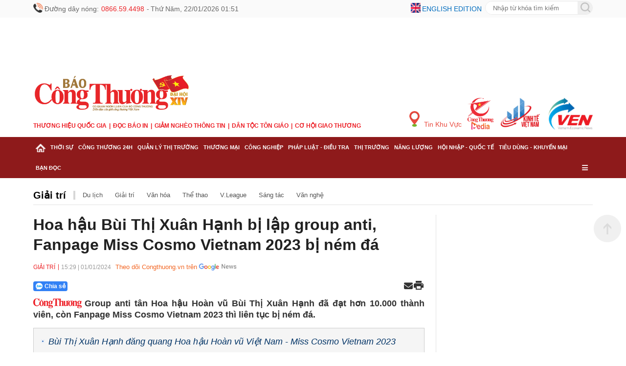

--- FILE ---
content_type: text/html; charset=utf-8
request_url: https://www.google.com/recaptcha/api2/aframe
body_size: 258
content:
<!DOCTYPE HTML><html><head><meta http-equiv="content-type" content="text/html; charset=UTF-8"></head><body><script nonce="vMGOXs2IQJgojFIez4hnnw">/** Anti-fraud and anti-abuse applications only. See google.com/recaptcha */ try{var clients={'sodar':'https://pagead2.googlesyndication.com/pagead/sodar?'};window.addEventListener("message",function(a){try{if(a.source===window.parent){var b=JSON.parse(a.data);var c=clients[b['id']];if(c){var d=document.createElement('img');d.src=c+b['params']+'&rc='+(localStorage.getItem("rc::a")?sessionStorage.getItem("rc::b"):"");window.document.body.appendChild(d);sessionStorage.setItem("rc::e",parseInt(sessionStorage.getItem("rc::e")||0)+1);localStorage.setItem("rc::h",'1769107871844');}}}catch(b){}});window.parent.postMessage("_grecaptcha_ready", "*");}catch(b){}</script></body></html>

--- FILE ---
content_type: image/svg+xml
request_url: https://congthuong.vn/Content/img/logo-congthuong.vn.svg
body_size: 16987
content:
<?xml version="1.0" encoding="utf-8"?>
<!-- Generator: Adobe Illustrator 16.0.0, SVG Export Plug-In . SVG Version: 6.00 Build 0)  -->
<!DOCTYPE svg PUBLIC "-//W3C//DTD SVG 1.1//EN" "http://www.w3.org/Graphics/SVG/1.1/DTD/svg11.dtd">
<svg version="1.1" id="Layer_1" xmlns="http://www.w3.org/2000/svg" xmlns:xlink="http://www.w3.org/1999/xlink" x="0px" y="0px"
	 width="587.752px" height="124.467px" viewBox="2 0.403 587.752 124.467" enable-background="new 2 0.403 587.752 124.467"
	 xml:space="preserve">
<g>
	<path fill="#A0783A" d="M264.332,106.039c-0.219,0.406-0.455,0.695-0.702,0.87c-0.306,0.223-0.688,0.335-1.141,0.335
		c-1.336,0-2-0.961-2-2.88c0-0.364,0.03-0.698,0.084-1.001c0.058-0.306,0.144-0.584,0.261-0.836
		c0.168-0.346,0.382-0.606,0.647-0.774c0.265-0.173,0.583-0.259,0.958-0.259c0.839,0,1.414,0.394,1.718,1.17l1.643-0.331
		c-0.438-1.434-1.542-2.147-3.315-2.147c-1.319,0-2.317,0.431-2.983,1.291c-0.552,0.73-0.83,1.689-0.83,2.881
		c0,1.202,0.276,2.165,0.83,2.887c0.664,0.877,1.657,1.311,2.983,1.311c1.793,0,2.973-0.714,3.535-2.137L264.332,106.039z
		 M273.779,102.197c0.147,0,0.303-0.04,0.475-0.12c0.168-0.08,0.317-0.192,0.445-0.34c0.127-0.142,0.194-0.309,0.199-0.487v-1.052
		h-0.83v1.02h0.356c0,0.138-0.042,0.263-0.121,0.381c-0.084,0.118-0.187,0.21-0.308,0.27c-0.125,0.067-0.241,0.098-0.349,0.098
		c-0.063-0.186-0.176-0.359-0.342-0.525c-0.676-0.838-1.705-1.255-3.082-1.255c-1.389,0-2.426,0.415-3.104,1.248
		c-0.583,0.721-0.878,1.696-0.878,2.931c0,1.233,0.295,2.208,0.878,2.929c0.69,0.843,1.724,1.262,3.106,1.262
		c1.371,0,2.4-0.417,3.084-1.262c0.595-0.728,0.891-1.705,0.891-2.926C274.198,103.485,274.058,102.763,273.779,102.197
		 M270.217,107.244c-1.44,0-2.163-0.961-2.163-2.88c0-0.48,0.044-0.896,0.135-1.257c0.091-0.361,0.226-0.663,0.408-0.9
		c0.184-0.231,0.41-0.41,0.677-0.532c0.265-0.117,0.579-0.178,0.942-0.178c0.724,0,1.262,0.237,1.625,0.71
		c0.36,0.479,0.54,1.196,0.54,2.157C272.382,106.283,271.66,107.244,270.217,107.244 M286.479,107.739
		c-0.457-0.013-0.856-0.137-1.199-0.374c0.635-0.733,0.95-1.734,0.95-3.008c0-1.229-0.295-2.204-0.885-2.922
		c-0.689-0.834-1.724-1.25-3.101-1.25c-1.382,0-2.412,0.416-3.088,1.25c-0.595,0.732-0.894,1.709-0.894,2.932
		c0,1.221,0.298,2.198,0.894,2.929c0.681,0.842,1.708,1.261,3.088,1.261c0.793,0,1.462-0.134,2.011-0.398
		c0.43,0.386,0.751,0.622,0.962,0.714c0.322,0.13,0.743,0.193,1.266,0.193v-1.325L286.479,107.739L286.479,107.739z
		 M284.189,105.913c-0.486-0.621-1.136-0.969-1.942-1.03v1.383c0.453,0.073,0.829,0.313,1.13,0.715
		c-0.308,0.179-0.685,0.264-1.13,0.264c-1.445,0-2.165-0.961-2.165-2.88c0-1.913,0.72-2.867,2.165-2.867
		c0.722,0,1.264,0.237,1.628,0.71c0.36,0.479,0.539,1.196,0.539,2.157C284.413,105.001,284.337,105.516,284.189,105.913
		 M294.564,100.293h-1.816v5.16c0,0.604-0.128,1.04-0.378,1.323c-0.289,0.312-0.771,0.467-1.443,0.467
		c-0.672,0-1.157-0.155-1.448-0.467c-0.252-0.29-0.38-0.729-0.38-1.323v-5.16h-1.814v5.103c0,1.007,0.314,1.783,0.937,2.335
		c0.62,0.551,1.524,0.823,2.706,0.823c1.183,0,2.083-0.272,2.705-0.823c0.624-0.55,0.932-1.326,0.932-2.335L294.564,100.293
		L294.564,100.293z M300.499,100.284h-2.26l-2.732,8.158h1.801l0.564-1.759h2.995l0.526,1.759h1.795L300.499,100.284z
		 M298.265,105.394l1.118-3.545h0.022l1.065,3.545H298.265z M311.488,100.293h-1.706v5.56h-0.023l-3.732-5.56h-1.884v8.148h1.706
		v-5.8h0.021l3.875,5.8h1.743V100.293L311.488,100.293z M323.752,100.293h-1.701v5.56h-0.025l-3.732-5.56h-1.886v8.148h1.707v-5.8
		h0.023l3.872,5.8h1.742V100.293L323.752,100.293z M332.138,104.315h-3.551v1.325h1.799c-0.014,0.466-0.207,0.854-0.572,1.158
		c-0.371,0.295-0.836,0.445-1.404,0.445c-0.724,0-1.261-0.332-1.611-0.992c-0.267-0.501-0.398-1.104-0.398-1.81
		c0-0.747,0.116-1.376,0.356-1.882c0.342-0.708,0.886-1.063,1.638-1.063c0.874,0,1.509,0.384,1.903,1.152l1.687-0.384
		c-0.252-0.677-0.675-1.198-1.265-1.55c-0.6-0.354-1.331-0.53-2.184-0.53c-1.363,0-2.385,0.449-3.075,1.338
		c-0.584,0.753-0.876,1.736-0.876,2.964c0,0.578,0.069,1.1,0.213,1.57c0.145,0.47,0.355,0.883,0.64,1.235
		c0.665,0.841,1.639,1.264,2.909,1.264c0.338,0,0.653-0.035,0.941-0.104c0.29-0.07,0.568-0.178,0.824-0.322
		c0.259-0.143,0.495-0.32,0.71-0.529v0.843h1.316V104.315L332.138,104.315z M339.7,101.433c-0.676-0.833-1.704-1.248-3.083-1.248
		c-1.389,0-2.42,0.415-3.101,1.248c-0.586,0.721-0.878,1.696-0.878,2.931c0,1.233,0.292,2.208,0.878,2.929
		c0.688,0.843,1.722,1.262,3.101,1.262c1.373,0,2.4-0.417,3.083-1.262c0.6-0.729,0.896-1.706,0.896-2.929
		C340.596,103.143,340.3,102.167,339.7,101.433 M336.617,107.244c-1.441,0-2.164-0.961-2.164-2.88c0-0.48,0.044-0.896,0.133-1.257
		c0.09-0.361,0.227-0.663,0.412-0.9c0.184-0.231,0.406-0.41,0.673-0.532c0.266-0.117,0.585-0.178,0.944-0.178
		c0.722,0,1.265,0.237,1.624,0.71c0.36,0.479,0.54,1.196,0.54,2.157C338.781,106.283,338.058,107.244,336.617,107.244
		 M337.07,98.696h-1.125l-1.035,1.139h1.023l0.576-0.646l0.576,0.646h1.037L337.07,98.696z M348.865,100.293h-1.7v5.56h-0.031
		l-3.73-5.56h-1.884v8.148h1.704v-5.8h0.027l3.875,5.8h1.739V100.293z M359.508,107.132h-4.123v-6.839h-1.814v8.148h5.938V107.132
		L359.508,107.132z M367.528,100.293h-1.817v5.16c0,0.604-0.126,1.04-0.379,1.323c-0.292,0.312-0.773,0.467-1.441,0.467
		c-0.679,0-1.16-0.155-1.452-0.467c-0.253-0.29-0.379-0.729-0.379-1.323v-5.16h-1.813v5.103c0,1.007,0.312,1.783,0.935,2.335
		c0.619,0.551,1.523,0.823,2.709,0.823c1.182,0,2.079-0.272,2.702-0.823c0.619-0.55,0.936-1.326,0.936-2.335V100.293
		L367.528,100.293z M373.457,100.284h-2.261l-2.73,8.158h1.803l0.563-1.759h2.994l0.523,1.759h1.799L373.457,100.284z
		 M371.226,105.394l1.11-3.545h0.03l1.061,3.545H371.226z M372.891,98.696h-1.129l-1.037,1.139h1.025l0.578-0.646l0.58,0.646h1.034
		L372.891,98.696z M372.839,109.063h-1.379v1.106h1.379V109.063z M384.447,100.293h-1.708v5.56h-0.02l-3.734-5.56h-1.886v8.148
		h1.706v-5.8h0.023l3.874,5.8h1.744V100.293L384.447,100.293z M394.32,106.039c-0.221,0.406-0.455,0.695-0.704,0.87
		c-0.306,0.223-0.685,0.335-1.141,0.335c-1.333,0-2-0.961-2-2.88c0-0.364,0.027-0.698,0.089-1.001
		c0.056-0.306,0.145-0.584,0.259-0.836c0.167-0.346,0.383-0.606,0.648-0.774c0.263-0.173,0.586-0.259,0.953-0.259
		c0.842,0,1.416,0.394,1.718,1.17l1.646-0.331c-0.436-1.434-1.543-2.147-3.313-2.147c-1.321,0-2.317,0.431-2.986,1.291
		c-0.55,0.73-0.826,1.689-0.826,2.881c0,1.202,0.276,2.165,0.826,2.887c0.661,0.877,1.659,1.311,2.986,1.311
		c1.79,0,2.972-0.714,3.535-2.137L394.32,106.039z M403.871,100.293h-1.813v5.16c0,0.604-0.129,1.04-0.381,1.323
		c-0.288,0.312-0.771,0.467-1.442,0.467c-0.679,0-1.158-0.155-1.45-0.467c-0.254-0.29-0.38-0.729-0.38-1.323v-5.16h-1.817v5.103
		c0,1.007,0.315,1.783,0.941,2.335c0.617,0.551,1.519,0.823,2.706,0.823c1.18,0,2.081-0.272,2.705-0.823
		c0.619-0.55,0.931-1.326,0.931-2.335V100.293z M401.119,97.889c-0.16-0.107-0.406-0.166-0.745-0.174
		c-0.206,0-0.429,0.059-0.671,0.181c-0.245,0.123-0.391,0.271-0.437,0.456l0.514,0.174c0.059-0.084,0.124-0.156,0.183-0.209
		c0.062-0.059,0.141-0.088,0.237-0.091c0.116,0,0.217,0.017,0.312,0.052c0.093,0.039,0.138,0.095,0.138,0.17
		c0,0.057-0.041,0.129-0.124,0.212c-0.021,0.05-0.095,0.145-0.209,0.287c-0.112,0.145-0.197,0.275-0.257,0.392
		c-0.061,0.118-0.087,0.245-0.087,0.388h0.612c0-0.081,0.033-0.188,0.095-0.322c0.061-0.14,0.138-0.243,0.234-0.304
		c0.099-0.078,0.201-0.178,0.3-0.294c0.095-0.121,0.14-0.245,0.14-0.368l0.017-0.075C401.365,98.151,401.276,97.991,401.119,97.889
		 M409.803,100.284h-2.257l-2.731,8.158h1.801l0.563-1.759h2.996l0.524,1.759h1.801L409.803,100.284z M407.573,105.394l1.116-3.545
		h0.025l1.063,3.545H407.573z M423.501,104.933c-0.265-0.324-0.694-0.589-1.304-0.791c0.963-0.325,1.441-0.941,1.441-1.847
		c0-1.331-1.072-2-3.217-2h-3.523v8.146h3.494c0.983,0,1.771-0.144,2.354-0.441c0.738-0.376,1.107-0.938,1.107-1.698
		C423.855,105.711,423.736,105.258,423.501,104.933 M421.457,103.292c-0.248,0.172-0.558,0.258-0.927,0.258h-1.814v-1.991h1.814
		c0.377,0,0.692,0.086,0.944,0.261c0.239,0.166,0.355,0.412,0.355,0.736S421.708,103.122,421.457,103.292 M421.662,106.886
		c-0.248,0.2-0.625,0.297-1.13,0.297h-1.814v-2.372h1.814c1.004,0,1.505,0.395,1.505,1.184
		C422.037,106.391,421.913,106.689,421.662,106.886 M431.682,101.433c-0.679-0.833-1.704-1.248-3.083-1.248
		c-1.389,0-2.427,0.415-3.105,1.248c-0.586,0.721-0.88,1.696-0.88,2.931c0,1.233,0.294,2.208,0.88,2.929
		c0.69,0.843,1.725,1.262,3.105,1.262c1.369,0,2.4-0.417,3.083-1.262c0.594-0.729,0.894-1.706,0.894-2.929
		C432.575,103.143,432.274,102.167,431.682,101.433 M428.595,107.244c-1.442,0-2.164-0.961-2.164-2.88
		c0-0.48,0.043-0.896,0.136-1.257c0.087-0.361,0.225-0.663,0.41-0.9c0.178-0.231,0.404-0.41,0.673-0.532
		c0.269-0.117,0.584-0.178,0.945-0.178c0.72,0,1.262,0.237,1.621,0.71c0.359,0.479,0.545,1.196,0.545,2.157
		C430.761,106.283,430.038,107.244,428.595,107.244 M429.052,98.696h-1.126l-1.038,1.139h1.026l0.574-0.646l0.575,0.646h1.038
		L429.052,98.696z M429.24,109.063h-1.379v1.106h1.379V109.063z M442.092,106.039c-0.226,0.406-0.458,0.695-0.707,0.87
		c-0.304,0.223-0.685,0.335-1.142,0.335c-1.332,0-2.001-0.961-2.001-2.88c0-0.364,0.028-0.698,0.089-1.001
		c0.056-0.306,0.143-0.584,0.259-0.836c0.17-0.346,0.381-0.606,0.649-0.774c0.264-0.173,0.581-0.259,0.956-0.259
		c0.839,0,1.413,0.394,1.717,1.17l1.641-0.331c-0.434-1.434-1.538-2.147-3.312-2.147c-1.324,0-2.318,0.431-2.985,1.291
		c-0.55,0.73-0.826,1.689-0.826,2.881c0,1.202,0.276,2.165,0.826,2.887c0.665,0.877,1.659,1.311,2.985,1.311
		c1.795,0,2.973-0.714,3.537-2.137L442.092,106.039z M451.061,101.433c-0.678-0.833-1.706-1.248-3.087-1.248
		c-1.387,0-2.42,0.415-3.099,1.248c-0.588,0.721-0.88,1.696-0.88,2.931c0,1.233,0.292,2.208,0.88,2.929
		c0.688,0.843,1.72,1.262,3.099,1.262c1.375,0,2.403-0.417,3.087-1.262c0.596-0.729,0.892-1.706,0.892-2.929
		C451.952,103.143,451.656,102.167,451.061,101.433 M447.974,107.244c-1.441,0-2.162-0.961-2.162-2.88
		c0-0.48,0.046-0.896,0.135-1.257c0.091-0.361,0.223-0.663,0.406-0.9c0.186-0.231,0.408-0.41,0.679-0.532
		c0.268-0.117,0.579-0.178,0.942-0.178c0.72,0,1.261,0.237,1.622,0.71c0.36,0.479,0.544,1.196,0.544,2.157
		C450.14,106.283,449.418,107.244,447.974,107.244 M448.428,98.696h-1.127l-1.033,1.139h1.021l0.58-0.646l0.574,0.646h1.037
		L448.428,98.696z M460.226,100.293h-1.702v5.56h-0.025l-3.734-5.56h-1.888v8.148h1.708v-5.8h0.023l3.875,5.8h1.743V100.293
		L460.226,100.293z M468.608,104.315h-3.547v1.325h1.796c-0.011,0.466-0.203,0.854-0.574,1.158c-0.369,0.295-0.837,0.445-1.4,0.445
		c-0.725,0-1.261-0.332-1.62-0.992c-0.26-0.501-0.391-1.104-0.391-1.81c0-0.747,0.118-1.376,0.357-1.882
		c0.341-0.708,0.888-1.063,1.639-1.063c0.872,0,1.506,0.384,1.9,1.152l1.688-0.384c-0.255-0.677-0.679-1.198-1.267-1.55
		c-0.604-0.354-1.33-0.53-2.182-0.53c-1.363,0-2.383,0.449-3.071,1.338c-0.588,0.753-0.882,1.736-0.882,2.964
		c0,0.578,0.068,1.1,0.217,1.57c0.138,0.47,0.354,0.883,0.639,1.235c0.661,0.841,1.636,1.264,2.91,1.264
		c0.335,0,0.651-0.035,0.938-0.104c0.29-0.07,0.566-0.178,0.825-0.322c0.258-0.143,0.497-0.32,0.71-0.529v0.843h1.312v-4.129
		H468.608z M479.01,100.284h-6.778v1.312h2.483v6.847h1.813v-6.847h2.481V100.284L479.01,100.284z M486.719,100.293h-1.814v3.256
		h-3.649v-3.256h-1.815v8.148h1.815v-3.495h3.649v3.495h1.814V100.293z M495.306,102.319c0.294,0,0.574-0.088,0.841-0.259
		c0.264-0.175,0.404-0.411,0.42-0.713v-1.041h-0.813v1.014h0.353c0,0.202-0.073,0.365-0.217,0.502
		c-0.145,0.132-0.339,0.219-0.586,0.264v-1.792h-1.814v5.16c0,0.604-0.129,1.04-0.377,1.323c-0.292,0.312-0.773,0.467-1.444,0.467
		c-0.675,0-1.16-0.155-1.45-0.467c-0.252-0.29-0.38-0.729-0.38-1.323v-5.16h-1.813v5.103c0,1.007,0.312,1.783,0.936,2.335
		c0.621,0.551,1.521,0.823,2.708,0.823c1.18,0,2.079-0.272,2.701-0.823c0.625-0.55,0.937-1.326,0.937-2.335V102.319L495.306,102.319
		z M503.79,102.197c0.145,0,0.3-0.04,0.468-0.12c0.17-0.08,0.319-0.192,0.449-0.34c0.127-0.142,0.193-0.309,0.195-0.487v-1.052
		h-0.824v1.02h0.354c0,0.138-0.04,0.263-0.121,0.381c-0.083,0.118-0.188,0.21-0.313,0.27c-0.122,0.067-0.236,0.098-0.345,0.098
		c-0.063-0.186-0.176-0.359-0.342-0.525c-0.677-0.838-1.706-1.255-3.083-1.255c-1.385,0-2.421,0.415-3.099,1.248
		c-0.59,0.721-0.884,1.696-0.884,2.931c0,1.233,0.294,2.208,0.884,2.929c0.686,0.843,1.72,1.262,3.101,1.262
		c1.371,0,2.4-0.417,3.081-1.262c0.598-0.728,0.894-1.705,0.894-2.926C504.204,103.485,504.069,102.763,503.79,102.197
		 M500.228,107.244c-1.446,0-2.166-0.961-2.166-2.88c0-0.48,0.043-0.896,0.134-1.257c0.091-0.361,0.226-0.663,0.408-0.9
		c0.184-0.231,0.407-0.41,0.675-0.532c0.267-0.117,0.586-0.178,0.945-0.178c0.722,0,1.265,0.237,1.621,0.71
		c0.361,0.479,0.547,1.196,0.547,2.157C502.394,106.283,501.67,107.244,500.228,107.244 M512.478,100.293h-1.706v5.56h-0.023
		l-3.732-5.56h-1.886v8.148h1.704v-5.8h0.025l3.874,5.8h1.744V100.293L512.478,100.293z M520.856,104.315h-3.547v1.325h1.799
		c-0.014,0.466-0.205,0.854-0.58,1.158c-0.36,0.295-0.832,0.445-1.398,0.445c-0.724,0-1.26-0.332-1.611-0.992
		c-0.267-0.501-0.398-1.104-0.398-1.81c0-0.747,0.118-1.376,0.359-1.882c0.343-0.708,0.89-1.063,1.641-1.063
		c0.872,0,1.505,0.384,1.901,1.152l1.686-0.384c-0.253-0.677-0.671-1.198-1.265-1.55c-0.602-0.354-1.334-0.53-2.182-0.53
		c-1.359,0-2.386,0.449-3.076,1.338c-0.588,0.753-0.877,1.736-0.877,2.964c0,0.578,0.072,1.1,0.213,1.57
		c0.144,0.47,0.358,0.883,0.637,1.235c0.667,0.841,1.64,1.264,2.914,1.264c0.335,0,0.652-0.035,0.94-0.104
		c0.292-0.07,0.563-0.178,0.825-0.322c0.256-0.143,0.495-0.32,0.708-0.529v0.843h1.312V104.315L520.856,104.315z"/>
	<path fill="#EB2227" d="M301.85,88.786v3.348h-42.322v-3.348c4.727,0,7.76-0.599,9.101-1.802c1.655-1.456,2.484-4.795,2.484-10.021
		V9.357c-5.835,0-10.367,1.03-13.597,3.089c-5.199,3.346-8.313,9.525-9.337,18.537h-3.311l0.238-25.746h70.93l0.237,25.746h-3.313
		c-1.021-9.011-4.099-15.19-9.222-18.537c-3.15-2.06-7.643-3.089-13.476-3.089V76.96c0,5.229,0.828,8.57,2.481,10.025
		C294.085,88.188,297.121,88.786,301.85,88.786"/>
	<path fill="#EB2227" d="M374.905,89.043v3.09h-27.662v-3.09c3.624-0.513,5.437-3.002,5.437-7.467V50.422
		c0-3.088-0.236-5.276-0.708-6.563c-0.947-2.66-2.837-3.991-5.676-3.991c-2.13,0-4.315,1.007-6.559,3.023
		c-2.249,2.019-3.375,3.499-3.375,4.442v34.244c0,2.145,0.279,3.689,0.83,4.637c0.868,1.545,2.561,2.486,5.081,2.828v3.089h-28.605
		v-3.082c2.442-0.601,4.021-1.242,4.73-1.928c1.104-1.03,1.655-2.958,1.655-5.783v-65.56c0-2.827-0.474-4.713-1.418-5.656
		c-0.634-0.599-2.286-1.199-4.968-1.797V5.236h22.694v35.917c2.842-3.604,5.598-6.181,8.281-7.724
		c2.679-1.544,5.594-2.318,8.746-2.318c4.019,0,7.449,1.245,10.285,3.734c3.703,3.261,5.558,8.11,5.558,14.546v31.926
		c0,2.753,0.451,4.724,1.359,5.925C371.494,88.445,372.936,89.043,374.905,89.043"/>
	<path fill="#EB2227" d="M429.052,86.468v3.13c-7.407,0.781-12.297,1.392-14.69,1.826c-2.385,0.433-5.216,1.305-8.48,2.608v-8.498
		c-3.209,2.833-5.437,4.634-6.688,5.408c-3.285,2.061-6.61,3.09-9.979,3.09c-5.555,0-9.697-1.847-12.436-5.545
		c-2.352-3.181-3.522-7.349-3.522-12.505V43.488c0-2.661-0.377-4.49-1.125-5.48c-0.747-0.987-2.346-1.741-4.783-2.255V32.66h22.22
		v43.77c0,2.662,0.276,4.589,0.83,5.796c1.024,2.143,2.955,3.216,5.792,3.216c2.046,0,3.939-0.599,5.674-1.801
		c1.262-0.858,2.602-2.144,4.021-3.862V43.472c0-3.175-0.708-5.278-2.126-6.308c-0.87-0.6-2.604-1.072-5.204-1.415V32.66h23.879
		v46.343c0,2.749,0.437,4.677,1.304,5.793C424.598,85.916,426.369,86.468,429.052,86.468"/>
	<path fill="#EB2227" d="M425.503,62.588c0-8.686,2.367-15.994,7.094-21.929c5.042-6.365,11.586-9.546,19.622-9.546
		c7.646,0,13.971,2.988,18.978,8.965c5.002,5.977,7.506,13.482,7.506,22.509c0,8.857-2.444,16.32-7.331,22.379
		c-4.888,6.064-11.27,9.098-19.152,9.098c-7.962,0-14.398-3.073-19.326-9.223C427.963,78.693,425.503,71.272,425.503,62.588
		 M442.766,62.588c0,9.121,0.391,15.4,1.182,18.839c1.338,5.68,4.094,8.518,8.273,8.518c3.782,0,6.345-2.496,7.686-7.486
		c1.024-3.781,1.539-10.408,1.539-19.871c0-10.237-0.651-17.356-1.953-21.357c-1.3-3.999-3.723-6.001-7.271-6.001
		c-3.073,0-5.357,1.592-6.856,4.778C443.628,43.706,442.766,51.234,442.766,62.588"/>
	<path fill="#EB2227" d="M537.213,89.043l2.971,3.09h-30.87v-3.09c3.783-0.513,5.678-3.002,5.678-7.467V50.422
		c0-2.917-0.276-5.105-0.831-6.563c-1.023-2.66-2.955-3.991-5.787-3.991c-2.133,0-4.281,1.007-6.445,3.023
		c-2.17,2.019-3.255,3.499-3.255,4.442v34.244c0,2.66,0.474,4.508,1.419,5.535c0.946,1.031,2.369,1.674,4.257,1.93v3.089h-28.373
		v-3.089c2.363-0.597,3.902-1.242,4.61-1.93c1.025-1.028,1.538-2.96,1.538-5.795V43.472c0-2.831-0.412-4.719-1.238-5.664
		c-0.833-0.945-2.468-1.631-4.91-2.061v-3.089h22.695v9.27c1.646-2.746,3.442-4.934,5.403-6.564c3.363-2.833,7.198-4.25,11.503-4.25
		c4.145,0,7.586,1.245,10.324,3.735c3.599,3.261,5.397,8.11,5.397,14.545v32.185c0,2.318,0.236,3.948,0.708,4.891
		C532.877,88.188,534.612,89.043,537.213,89.043"/>
	<path fill="#EB2227" d="M587.833,40.897h-8.772c1.732,1.891,2.957,3.797,3.667,5.729c0.707,1.931,1.062,4.228,1.062,6.888
		c0,8.924-4.18,14.761-12.532,17.505c-1.813,0.69-3.878,1.075-6.204,1.162c-2.325,0.083-5.222,0.127-8.693,0.127
		c-1.257,0-2.675,0.625-4.253,1.867c-1.578,1.247-2.365,2.768-2.365,4.569c0,2.061,0.748,3.345,2.247,3.864
		c1.497,0.513,4.688,0.771,9.575,0.771h7.804c4.647,0,8.589,0.855,11.822,2.573c5.04,2.659,7.563,7.123,7.563,13.386
		c0,7.216-3.189,12.404-9.575,15.58c-5.042,2.491-12.015,3.732-20.922,3.732c-7.253,0-12.966-1.028-17.145-3.086
		c-4.178-2.062-6.267-4.894-6.267-8.5c0-2.575,0.988-4.744,2.959-6.497c1.971-1.764,4.61-2.854,7.92-3.287
		c-3.31-1.46-5.478-2.701-6.5-3.729c-1.814-1.806-2.722-4.253-2.722-7.341c0-3.604,1.654-6.868,4.969-9.787
		c2.521-2.23,5.516-3.858,8.983-4.89c-4.57-1.89-8.117-4.506-10.639-7.853c-2.522-3.349-3.785-7.337-3.785-11.974
		c0-5.579,2.021-10.298,6.058-14.16c4.51-4.29,10.567-6.438,18.175-6.438c2.134,0,4.269,0.214,6.407,0.645
		c2.138,0.43,4.354,1.16,6.649,2.189h14.515V40.897L587.833,40.897z M569.843,98.827h-20.338c-2.835,2.573-4.254,4.976-4.254,7.209
		c0,3.519,2.164,5.968,6.502,7.336c2.359,0.778,5.003,1.161,7.919,1.161c5.046,0,8.904-0.341,11.585-1.03
		c5.359-1.372,8.039-4.034,8.039-7.977C579.298,101.059,576.146,98.827,569.843,98.827 M552.109,51.967
		c0,5.324,0.43,9.228,1.3,11.716c1.186,3.347,3.348,5.02,6.502,5.02c3.941,0,6.346-2.702,7.21-8.11
		c0.395-2.402,0.592-5.276,0.592-8.625c0-4.717-0.313-8.196-0.944-10.427c-1.182-4.203-3.471-6.307-6.857-6.307
		c-3.154,0-5.318,1.758-6.504,5.279C552.538,43.084,552.109,46.905,552.109,51.967"/>
	<path fill="#EB2227" d="M469.781,26.95c2.578,0,4.67,2.093,4.67,4.675c0,2.583-2.092,4.676-4.67,4.676
		c-2.58,0-4.673-2.094-4.673-4.676C465.111,29.043,467.201,26.95,469.781,26.95"/>
	<path fill="#EB2227" d="M427.571,27.016c2.58,0,4.668,2.094,4.668,4.675s-2.086,4.673-4.668,4.673c-2.58,0-4.671-2.092-4.671-4.673
		C422.9,29.107,424.99,27.016,427.571,27.016"/>
	<path fill="#EB2227" d="M76.832,72.564l3.546,3.089c-4.964,6.181-9.654,10.685-14.066,13.52
		c-5.677,3.689-12.019,5.535-19.035,5.535c-13.162,0-23.643-4.542-31.444-13.625C8.578,72.681,4.953,62.14,4.953,49.459
		c0-13.202,3.904-24.214,11.706-33.039C24.462,7.592,34.51,3.177,46.805,3.177c3.546,0,7.21,0.633,10.993,1.893
		c3.859,1.515,7.761,2.987,11.704,4.417c1.498,0,2.68-0.6,3.547-1.802c0.473-0.598,1.104-1.972,1.892-4.119h3.31v30.251h-3.075
		c-2.364-6.778-5.754-12.571-10.166-17.38c-5.36-5.922-11.112-8.881-17.262-8.881c-8.039,0-13.871,4.156-17.495,12.465
		c-2.998,6.772-4.493,16.411-4.493,28.919c0,5.397,0.275,10.03,0.829,13.882c0.866,5.741,2.322,10.541,4.373,14.393
		c1.655,3.001,3.939,5.485,6.859,7.46c3.622,2.401,7.328,3.598,11.11,3.598c4.966,0,9.535-1.116,13.714-3.346
		C67.215,82.437,71.943,78.318,76.832,72.564"/>
	<path fill="#EB2227" d="M78.01,62.588c0-8.686,2.366-15.994,7.095-21.929c5.045-6.365,11.584-9.546,19.624-9.546
		c7.642,0,13.967,2.988,18.973,8.965c5.004,5.977,7.507,13.482,7.507,22.509c0,8.857-2.445,16.32-7.328,22.379
		c-4.89,6.064-11.273,9.098-19.153,9.098c-7.961,0-14.404-3.073-19.331-9.223C80.476,78.693,78.01,71.272,78.01,62.588
		 M95.273,62.588c0,9.121,0.392,15.4,1.179,18.839c1.341,5.68,4.098,8.518,8.276,8.518c3.782,0,6.344-2.496,7.684-7.486
		c1.024-3.781,1.538-10.408,1.538-19.871c0-10.237-0.65-17.356-1.95-21.357c-1.301-3.999-3.724-6.001-7.27-6.001
		c-3.072,0-5.359,1.592-6.857,4.778C96.136,43.706,95.273,51.234,95.273,62.588"/>
	<path fill="#EB2227" d="M189.727,89.043l1.24,3.09h-29.14v-3.09c3.783-0.513,5.675-3.002,5.675-7.467V50.422
		c0-2.917-0.276-5.105-0.827-6.563c-1.027-2.66-2.956-3.991-5.794-3.991c-2.126,0-4.276,1.007-6.441,3.023
		c-2.17,2.019-3.252,3.499-3.252,4.442v34.244c0,2.66,0.474,4.508,1.417,5.535c0.946,1.031,2.365,1.674,4.257,1.93v3.089h-28.374
		v-3.089c2.366-0.597,3.902-1.242,4.611-1.93c1.023-1.028,1.537-2.96,1.537-5.795V43.472c0-2.831-0.414-4.719-1.241-5.664
		c-0.828-0.945-2.463-1.631-4.908-2.061v-3.089h22.698v9.27c1.645-2.746,3.44-4.934,5.398-6.564c3.365-2.833,7.199-4.25,11.503-4.25
		c4.145,0,7.59,1.245,10.326,3.735c3.599,3.261,5.399,8.11,5.399,14.545v32.185c0,2.318,0.238,3.948,0.708,4.891
		C185.391,88.188,187.126,89.043,189.727,89.043"/>
	<path fill="#EB2227" d="M239.958,40.897h-8.382c1.732,1.891,2.953,3.797,3.665,5.729c0.707,1.931,1.062,4.228,1.062,6.888
		c0,8.924-4.177,14.761-12.528,17.505c-1.814,0.69-3.883,1.075-6.206,1.162c-2.325,0.083-5.222,0.127-8.688,0.127
		c-1.266,0-2.681,0.625-4.258,1.867c-1.577,1.247-2.363,2.768-2.363,4.569c0,2.061,0.747,3.345,2.245,3.864
		c1.497,0.513,4.689,0.771,9.574,0.771h7.802c4.652,0,8.59,0.855,11.824,2.573c5.042,2.659,7.565,7.123,7.565,13.386
		c0,7.216-3.193,12.404-9.575,15.58c-5.044,2.491-12.021,3.732-20.925,3.732c-7.251,0-12.964-1.028-17.141-3.086
		c-4.179-2.062-6.265-4.894-6.265-8.5c0-2.575,0.984-4.744,2.955-6.497c1.969-1.764,4.611-2.854,7.921-3.287
		c-3.31-1.46-5.479-2.701-6.502-3.729c-1.814-1.806-2.719-4.253-2.719-7.341c0-3.604,1.656-6.868,4.966-9.787
		c2.522-2.23,5.516-3.858,8.984-4.89c-4.572-1.89-8.118-4.506-10.64-7.853c-2.522-3.349-3.782-7.337-3.782-11.974
		c0-5.579,2.02-10.298,6.058-14.16c4.509-4.29,10.565-6.438,18.168-6.438c2.136,0,4.274,0.214,6.412,0.645
		c2.133,0.43,4.353,1.16,6.65,2.189h14.127L239.958,40.897L239.958,40.897z M222.354,98.827h-20.333
		c-2.838,2.573-4.255,4.976-4.255,7.209c0,3.519,2.167,5.968,6.501,7.336c2.365,0.778,5.003,1.161,7.92,1.161
		c5.043,0,8.905-0.341,11.586-1.03c5.357-1.372,8.037-4.034,8.037-7.977C231.81,101.059,228.66,98.827,222.354,98.827
		 M204.621,51.967c0,5.324,0.433,9.228,1.3,11.716c1.181,3.347,3.35,5.02,6.503,5.02c3.94,0,6.343-2.702,7.21-8.11
		c0.392-2.402,0.592-5.276,0.592-8.625c0-4.717-0.315-8.196-0.945-10.427c-1.184-4.203-3.471-6.307-6.857-6.307
		c-3.153,0-5.322,1.758-6.503,5.279C205.053,43.084,204.621,46.905,204.621,51.967"/>
	<polygon fill="#EB2227" points="116.104,29.387 106.893,17.055 101.668,17.055 92.457,29.387 96.032,29.387 104.198,22.449 
		112.496,29.387 	"/>
	<g>
		<path fill="#A0783A" d="M260.239,112.672h3.799c0.599,0,1.139,0.056,1.625,0.166c0.537,0.119,0.999,0.302,1.381,0.552
			c0.878,0.571,1.319,1.457,1.319,2.646c0,0.856-0.161,1.634-0.48,2.321c-0.292,0.637-0.713,1.182-1.259,1.634
			c-1.029,0.852-2.289,1.276-3.781,1.276h-4.172l0.074-0.325c0.587-0.063,0.942-0.356,1.061-0.879l1.351-5.917
			c0.029-0.154,0.042-0.306,0.042-0.463c0-0.256-0.104-0.437-0.319-0.546c-0.151-0.075-0.391-0.118-0.718-0.131L260.239,112.672z
			 M261.481,119.496c-0.08,0.318-0.119,0.564-0.119,0.746c0,0.36,0.368,0.544,1.109,0.544c1.25,0,2.287-0.508,3.11-1.519
			c0.776-0.952,1.167-2.072,1.167-3.368c0-1.831-0.866-2.747-2.594-2.747c-0.533,0-0.864,0.031-0.986,0.093
			c-0.134,0.061-0.239,0.247-0.312,0.557L261.481,119.496z"/>
		<path fill="#A0783A" d="M268.926,115.494c0.238-0.029,0.497-0.066,0.776-0.107l0.688-0.098c0.021-0.003,0.046-0.01,0.072-0.014
			l0.445-0.066l0.27-0.032c0.098,0,0.148,0.029,0.148,0.088c0,0.039-0.011,0.095-0.032,0.174l-0.723,2.489
			c-0.163,0.593-0.292,1.074-0.381,1.443c-0.119,0.472-0.179,0.767-0.179,0.894c0,0.177,0.072,0.267,0.214,0.267
			c0.154,0,0.322-0.115,0.503-0.348l0.19-0.284l0.128-0.215l0.243,0.143l-0.098,0.185c-0.047,0.083-0.092,0.163-0.136,0.232
			c-0.124,0.202-0.256,0.381-0.393,0.532c-0.178,0.195-0.363,0.344-0.557,0.452c-0.233,0.128-0.479,0.191-0.734,0.191
			c-0.53,0-0.795-0.259-0.795-0.773c0-0.164,0.055-0.487,0.166-0.971l0.174-0.688c0.055-0.216,0.122-0.465,0.196-0.75l0.371-1.351
			l0.121-0.474c0.03-0.126,0.045-0.207,0.045-0.239c0-0.261-0.259-0.394-0.781-0.406L268.926,115.494z M270.985,112.476
			c0.54,0,0.811,0.268,0.811,0.806c0,0.54-0.27,0.809-0.811,0.809c-0.537,0-0.806-0.269-0.806-0.809
			C270.178,112.744,270.448,112.476,270.985,112.476z"/>
		<path fill="#A0783A" d="M276.175,120.04c-0.325,0.385-0.702,0.699-1.137,0.941c-0.517,0.295-1.042,0.44-1.578,0.44
			c-1.208,0-1.808-0.647-1.808-1.938c0-1.069,0.38-2.051,1.141-2.942c0.777-0.908,1.651-1.366,2.62-1.366
			c1.015,0,1.518,0.369,1.518,1.111c0,0.372-0.139,0.72-0.423,1.035c-0.239,0.266-0.579,0.514-1.019,0.742
			c-0.353,0.184-0.768,0.348-1.24,0.494c-0.185,0.059-0.383,0.114-0.593,0.173c-0.15,0.039-0.32,0.077-0.5,0.124
			c-0.044,0.25-0.068,0.469-0.068,0.666c0,0.762,0.361,1.139,1.08,1.139c0.249,0,0.513-0.07,0.802-0.214
			c0.326-0.163,0.63-0.406,0.914-0.725L276.175,120.04z M274.46,115.966c-0.207,0.18-0.402,0.432-0.587,0.745
			c-0.156,0.274-0.295,0.573-0.413,0.903c-0.107,0.286-0.179,0.539-0.218,0.757c0.253-0.083,0.501-0.181,0.743-0.297
			c0.303-0.144,0.573-0.297,0.803-0.46c0.278-0.205,0.496-0.411,0.647-0.629c0.17-0.256,0.258-0.516,0.258-0.786
			c0-0.36-0.171-0.541-0.518-0.541C274.93,115.659,274.693,115.76,274.46,115.966z M273.306,114.542l2.009-2.225h0.846l1.11,2.225
			h-0.567l-1.085-1.315l-1.679,1.315H273.306z M278.511,110.549c-0.077,0.422-0.225,0.754-0.444,0.995
			c-0.246,0.277-0.575,0.418-0.987,0.418c-0.144,0-0.302-0.027-0.482-0.082c-0.113-0.035-0.27-0.097-0.473-0.184
			c-0.012-0.005-0.029-0.014-0.057-0.023l-0.171-0.069c-0.087-0.036-0.161-0.064-0.223-0.087c-0.161-0.056-0.297-0.087-0.415-0.087
			c-0.3,0-0.519,0.188-0.653,0.556h-0.47c0.108-0.407,0.271-0.738,0.485-0.992c0.254-0.297,0.551-0.444,0.892-0.444
			c0.147,0,0.32,0.028,0.517,0.086c0.139,0.038,0.314,0.101,0.523,0.186c0.033,0.012,0.077,0.029,0.13,0.05l0.347,0.136
			c0.161,0.058,0.276,0.086,0.35,0.086c0.184,0,0.328-0.051,0.437-0.161c0.066-0.066,0.15-0.195,0.248-0.382H278.511
			L278.511,110.549z"/>
		<path fill="#A0783A" d="M277.451,115.503c0.349-0.04,0.671-0.083,0.966-0.13c0.212-0.032,0.419-0.067,0.625-0.105
			c0.34-0.06,0.536-0.092,0.585-0.092c0.03,0,0.061,0.008,0.087,0.026c0.035,0.021,0.049,0.044,0.049,0.072l-0.031,0.218
			l-0.208,1.071h0.025c0.326-0.402,0.65-0.722,0.98-0.956c0.41-0.289,0.814-0.432,1.209-0.432c0.844,0,1.265,0.373,1.265,1.12
			c0,0.199-0.049,0.51-0.149,0.937l-0.153,0.611c-0.05,0.185-0.109,0.393-0.172,0.63c-0.027,0.092-0.057,0.195-0.094,0.316
			l-0.341,1.247c-0.028,0.117-0.042,0.197-0.042,0.238c0,0.169,0.073,0.254,0.217,0.254c0.168,0,0.433-0.247,0.795-0.746
			l0.253,0.177c-0.128,0.191-0.249,0.36-0.364,0.502c-0.147,0.184-0.297,0.344-0.445,0.469c-0.37,0.326-0.75,0.488-1.141,0.488
			c-0.506,0-0.759-0.259-0.759-0.773c0-0.18,0.051-0.485,0.154-0.911c0.044-0.178,0.099-0.385,0.163-0.624
			c0.048-0.172,0.11-0.39,0.182-0.654l0.18-0.646l0.159-0.588c0.109-0.401,0.161-0.662,0.161-0.785c0-0.284-0.171-0.434-0.517-0.434
			c-0.313,0-0.66,0.21-1.036,0.632c-0.214,0.238-0.401,0.518-0.561,0.838c-0.183,0.363-0.323,0.774-0.421,1.224l-0.574,2.563h-1.438
			l0.963-4.182c0.107-0.481,0.161-0.801,0.161-0.967c0-0.225-0.258-0.336-0.771-0.336L277.451,115.503z"/>
		<path fill="#A0783A" d="M292.357,114.522l-1.057,4.442c-0.182,0.806-0.278,1.258-0.278,1.35c0,0.144,0.069,0.217,0.207,0.217
			c0.182,0,0.448-0.246,0.794-0.745l0.203,0.218c-0.077,0.127-0.163,0.257-0.254,0.389c-0.133,0.173-0.263,0.332-0.398,0.469
			c-0.376,0.372-0.741,0.561-1.091,0.561c-0.497,0-0.747-0.243-0.747-0.722c0-0.12,0.008-0.264,0.024-0.436l-0.024-0.022
			c-0.288,0.406-0.558,0.696-0.812,0.87c-0.3,0.206-0.647,0.31-1.046,0.31c-1.072,0-1.606-0.644-1.606-1.926
			c0-0.875,0.327-1.783,0.982-2.734c0.333-0.477,0.697-0.854,1.093-1.125c0.444-0.309,0.897-0.459,1.363-0.459
			c0.405,0,0.728,0.138,0.963,0.413l0.252-1.068h-2.674l0.148-0.642h2.678l0.008-0.03c0.06-0.28,0.091-0.458,0.091-0.545
			c0-0.299-0.305-0.456-0.915-0.467l0.029-0.279c0.233-0.021,0.496-0.046,0.794-0.073l1.3-0.14c0.166-0.019,0.265-0.027,0.304-0.027
			c0.085,0,0.128,0.04,0.128,0.115c0,0.095-0.095,0.545-0.286,1.35l-0.023,0.099h0.856l-0.148,0.642L292.357,114.522
			L292.357,114.522z M289.005,116.131c-0.243,0.276-0.469,0.654-0.681,1.131c-0.41,0.92-0.616,1.7-0.616,2.341
			c0,0.704,0.259,1.057,0.771,1.057c0.298,0,0.587-0.182,0.858-0.55c0.227-0.31,0.431-0.732,0.616-1.271
			c0.155-0.444,0.284-0.923,0.383-1.43c0.089-0.449,0.13-0.8,0.13-1.051c0-0.467-0.204-0.7-0.605-0.7
			C289.573,115.659,289.291,115.815,289.005,116.131z"/>
		<path fill="#A0783A" d="M296.926,115.176h1.302l-0.832,3.339c-0.127,0.521-0.224,0.923-0.285,1.202
			c-0.072,0.329-0.109,0.53-0.109,0.61c0,0.135,0.066,0.204,0.203,0.204c0.187,0,0.461-0.247,0.82-0.746l0.191,0.193l-0.287,0.412
			c-0.129,0.18-0.264,0.338-0.4,0.475c-0.369,0.369-0.732,0.556-1.085,0.556c-0.472,0-0.708-0.265-0.708-0.785
			c0-0.059,0.005-0.127,0.013-0.205l0.024-0.19h-0.037c-0.242,0.354-0.51,0.629-0.809,0.832c-0.342,0.232-0.701,0.349-1.072,0.349
			c-0.499,0-0.888-0.178-1.166-0.532c-0.268-0.339-0.4-0.78-0.4-1.33c0-0.909,0.321-1.842,0.962-2.789
			c0.324-0.483,0.684-0.862,1.077-1.137c0.441-0.306,0.893-0.457,1.359-0.457c0.275,0,0.517,0.068,0.723,0.197
			c0.077,0.052,0.154,0.11,0.22,0.18l0.144,0.166L296.926,115.176z M295.353,120.088c0.236-0.31,0.445-0.733,0.629-1.271
			c0.152-0.437,0.275-0.905,0.37-1.415c0.077-0.426,0.12-0.757,0.12-0.987c0-0.503-0.223-0.755-0.665-0.755
			c-0.27,0-0.54,0.147-0.807,0.444c-0.24,0.261-0.456,0.62-0.659,1.071c-0.412,0.905-0.618,1.721-0.618,2.438
			c0,0.684,0.239,1.024,0.724,1.024C294.769,120.637,295.073,120.453,295.353,120.088z M296.87,114.542l-1.666-1.172
			c-0.258-0.197-0.391-0.391-0.391-0.578c0-0.314,0.182-0.475,0.547-0.475c0.221,0,0.432,0.139,0.627,0.41l1.389,1.813h-0.506
			V114.542z"/>
		<path fill="#A0783A" d="M299.056,115.503c0.348-0.04,0.672-0.083,0.967-0.13c0.214-0.032,0.418-0.067,0.624-0.105
			c0.343-0.06,0.536-0.092,0.587-0.092c0.028,0,0.06,0.008,0.087,0.026c0.032,0.021,0.048,0.044,0.048,0.072l-0.028,0.218
			l-0.211,1.071h0.026c0.323-0.402,0.65-0.722,0.98-0.956c0.41-0.289,0.816-0.432,1.209-0.432c0.844,0,1.267,0.373,1.267,1.12
			c0,0.199-0.052,0.51-0.148,0.937l-0.153,0.611c-0.05,0.185-0.109,0.393-0.17,0.63c-0.029,0.092-0.062,0.195-0.097,0.316
			l-0.34,1.247c-0.027,0.117-0.045,0.197-0.045,0.238c0,0.169,0.073,0.254,0.217,0.254c0.17,0,0.437-0.247,0.797-0.746l0.255,0.177
			c-0.13,0.191-0.251,0.36-0.365,0.502c-0.146,0.184-0.296,0.344-0.443,0.469c-0.367,0.326-0.752,0.488-1.141,0.488
			c-0.507,0-0.762-0.259-0.762-0.773c0-0.18,0.056-0.485,0.156-0.911c0.045-0.178,0.099-0.385,0.162-0.624
			c0.047-0.172,0.108-0.39,0.183-0.654l0.18-0.646l0.16-0.588c0.108-0.401,0.164-0.662,0.164-0.785c0-0.284-0.172-0.434-0.521-0.434
			c-0.312,0-0.656,0.21-1.035,0.632c-0.215,0.238-0.4,0.518-0.563,0.838c-0.182,0.363-0.319,0.774-0.417,1.224l-0.574,2.563h-1.438
			l0.963-4.182c0.108-0.481,0.16-0.801,0.16-0.967c0-0.225-0.26-0.336-0.771-0.336L299.056,115.503z"/>
		<path fill="#A0783A" d="M312.748,120.119c-0.205,0.207-0.385,0.374-0.536,0.501c-0.199,0.169-0.395,0.307-0.582,0.413
			c-0.442,0.258-0.93,0.389-1.456,0.389c-1.331,0-1.998-0.728-1.998-2.178c0-0.996,0.356-1.911,1.062-2.75
			c0.743-0.88,1.621-1.317,2.629-1.317c0.41,0,0.764,0.101,1.056,0.303c0.323,0.227,0.487,0.527,0.487,0.907
			c0,0.483-0.249,0.721-0.748,0.721c-0.465,0-0.698-0.202-0.698-0.604c0-0.143,0.052-0.277,0.15-0.4l0.099-0.122
			c0.033-0.041,0.051-0.077,0.051-0.107c0-0.179-0.146-0.271-0.434-0.271c-0.325,0-0.634,0.132-0.926,0.396
			c-0.26,0.225-0.493,0.544-0.696,0.949c-0.396,0.771-0.594,1.518-0.594,2.246c0,1.044,0.375,1.566,1.129,1.566
			c0.274,0,0.556-0.084,0.844-0.252c0.237-0.138,0.525-0.36,0.87-0.678L312.748,120.119z"/>
		<path fill="#A0783A" d="M319.777,115.324c-0.108,0.408-0.217,0.822-0.327,1.249l-0.655,2.496c-0.179,0.695-0.27,1.107-0.27,1.232
			c0,0.154,0.066,0.23,0.205,0.23c0.104,0,0.234-0.074,0.387-0.222c0.061-0.063,0.132-0.143,0.211-0.241l0.223-0.283l0.227,0.193
			l-0.298,0.4c-0.144,0.182-0.286,0.342-0.424,0.473c-0.396,0.379-0.789,0.569-1.182,0.569c-0.493,0-0.735-0.25-0.735-0.746
			c0-0.202,0.018-0.401,0.059-0.6l-0.025-0.025c-0.335,0.405-0.671,0.715-1.002,0.933c-0.438,0.295-0.884,0.44-1.334,0.44
			c-0.726,0-1.085-0.329-1.085-0.988c0-0.197,0.046-0.51,0.143-0.936l0.635-2.5c0.097-0.411,0.148-0.703,0.148-0.878
			c0-0.225-0.261-0.337-0.771-0.337l0.033-0.278l0.992-0.13c0.127-0.021,0.247-0.04,0.365-0.059l0.284-0.05
			c0.361-0.06,0.59-0.092,0.673-0.092c0.059,0,0.089,0.033,0.089,0.101c0,0.028-0.021,0.114-0.06,0.26l-0.955,3.734
			c-0.13,0.521-0.191,0.832-0.191,0.936c0,0.249,0.148,0.375,0.444,0.375c0.371,0,0.77-0.239,1.195-0.72
			c0.406-0.455,0.667-0.925,0.785-1.403l0.828-3.135h1.391l0,0H319.777z M317.264,114.88l0.031-0.08l0.062-0.222
			c0.037-0.109,0.101-0.23,0.191-0.357c0.031-0.033,0.066-0.081,0.114-0.137l0.134-0.148c0.112-0.13,0.211-0.253,0.282-0.362
			c0.089-0.138,0.16-0.297,0.215-0.47c0.026-0.075,0.048-0.154,0.063-0.22c0.023-0.104,0.031-0.186,0.023-0.248
			c-0.021-0.181-0.103-0.272-0.252-0.272h-0.026c-0.012,0-0.023,0.002-0.039,0.007c-0.031,0.007-0.065,0.015-0.108,0.023
			c-0.071,0.026-0.12,0.082-0.152,0.17c-0.016,0.04-0.02,0.076-0.006,0.109l0.03,0.061c-0.028,0.019-0.028,0.019,0,0
			c0.02,0.035,0.027,0.055,0.027,0.059c0.018,0.034,0.025,0.052,0.025,0.059c0.01,0.064,0,0.128-0.025,0.193
			c-0.044,0.135-0.138,0.246-0.282,0.332c-0.091,0.06-0.191,0.09-0.31,0.09c-0.178,0-0.294-0.061-0.34-0.169
			c-0.045-0.103-0.047-0.213-0.008-0.335c0.026-0.072,0.071-0.156,0.131-0.244c0.066-0.1,0.163-0.201,0.292-0.298
			c0.118-0.093,0.275-0.176,0.469-0.247c0.191-0.064,0.413-0.098,0.661-0.098c0.029,0,0.069,0.005,0.108,0.01
			c0.056,0.002,0.108,0.009,0.164,0.018c0.146,0.029,0.271,0.072,0.367,0.131c0.144,0.085,0.236,0.194,0.286,0.312
			c0.059,0.169,0.049,0.362-0.024,0.582c-0.059,0.178-0.18,0.358-0.351,0.521c-0.139,0.13-0.315,0.252-0.533,0.368
			c-0.354,0.179-0.563,0.313-0.637,0.4c-0.063,0.077-0.139,0.235-0.219,0.469h-0.365V114.88L317.264,114.88z"/>
		<path fill="#A0783A" d="M324.537,115.176h1.302l-0.831,3.339c-0.13,0.521-0.223,0.923-0.283,1.202
			c-0.077,0.329-0.113,0.53-0.113,0.61c0,0.135,0.069,0.204,0.203,0.204c0.188,0,0.462-0.247,0.823-0.746l0.189,0.193l-0.284,0.412
			c-0.13,0.18-0.267,0.338-0.402,0.475c-0.369,0.369-0.732,0.556-1.083,0.556c-0.474,0-0.71-0.265-0.71-0.785
			c0-0.059,0.004-0.127,0.012-0.205l0.025-0.19h-0.037c-0.243,0.354-0.514,0.629-0.806,0.832c-0.345,0.232-0.702,0.349-1.074,0.349
			c-0.502,0-0.888-0.178-1.17-0.532c-0.267-0.339-0.398-0.78-0.398-1.33c0-0.909,0.321-1.842,0.962-2.789
			c0.324-0.483,0.683-0.862,1.079-1.137c0.438-0.306,0.888-0.457,1.355-0.457c0.278,0,0.519,0.068,0.728,0.197
			c0.073,0.052,0.148,0.11,0.22,0.18l0.14,0.166L324.537,115.176z M322.965,120.088c0.234-0.31,0.443-0.733,0.629-1.271
			c0.152-0.437,0.274-0.905,0.369-1.415c0.077-0.426,0.118-0.757,0.118-0.987c0-0.503-0.219-0.755-0.661-0.755
			c-0.27,0-0.542,0.147-0.809,0.444c-0.238,0.261-0.457,0.62-0.659,1.071c-0.412,0.905-0.617,1.721-0.617,2.438
			c0,0.684,0.239,1.024,0.723,1.024C322.379,120.637,322.685,120.453,322.965,120.088z"/>
		<path fill="#A0783A" d="M334.531,116.213h-0.671c0.069,0.259,0.106,0.483,0.106,0.691c0,0.688-0.238,1.239-0.718,1.654
			c-0.483,0.421-1.128,0.636-1.949,0.636c-0.116,0-0.211-0.004-0.276-0.015c-0.101,0.033-0.197,0.11-0.292,0.226
			c-0.092,0.117-0.14,0.225-0.14,0.316c0,0.178,0.152,0.311,0.456,0.396l1.004,0.204c0.449,0.095,0.785,0.228,1.012,0.403
			c0.304,0.237,0.456,0.568,0.456,0.997c0,0.67-0.29,1.201-0.876,1.592c-0.553,0.371-1.251,0.555-2.091,0.555
			c-0.655,0-1.191-0.116-1.606-0.352c-0.461-0.262-0.694-0.637-0.694-1.115c0-0.362,0.158-0.672,0.468-0.939
			c0.261-0.222,0.582-0.383,0.971-0.487c-0.243-0.17-0.367-0.379-0.367-0.619c0-0.267,0.126-0.523,0.373-0.754
			c0.099-0.093,0.223-0.189,0.375-0.295l0.412-0.251c-0.317-0.099-0.574-0.279-0.773-0.542c-0.232-0.304-0.351-0.674-0.351-1.118
			c0-0.674,0.268-1.223,0.803-1.642c0.489-0.386,1.085-0.58,1.793-0.58c0.398,0,0.766,0.067,1.108,0.203h1.576L334.531,116.213z
			 M330.146,121.266c-0.659,0.219-0.986,0.593-0.986,1.121c0,0.311,0.142,0.557,0.436,0.742c0.269,0.174,0.594,0.262,0.971,0.262
			c0.552,0,1.025-0.098,1.412-0.29c0.426-0.205,0.638-0.475,0.638-0.809c0-0.218-0.093-0.382-0.267-0.494
			c-0.186-0.115-0.537-0.219-1.048-0.313L330.146,121.266z M332.229,118.052c0.227-0.463,0.341-1.033,0.341-1.717
			c0-0.488-0.195-0.733-0.584-0.733c-0.353,0-0.646,0.238-0.886,0.715c-0.229,0.465-0.347,1.038-0.347,1.717
			c0,0.484,0.199,0.729,0.592,0.729C331.699,118.762,331.995,118.524,332.229,118.052z"/>
		<path fill="#A0783A" d="M334.813,115.494c0.24-0.029,0.497-0.066,0.779-0.107l0.688-0.098c0.018-0.003,0.045-0.01,0.07-0.014
			l0.444-0.066l0.272-0.032c0.101,0,0.147,0.029,0.147,0.088c0,0.039-0.012,0.095-0.031,0.174l-0.724,2.489
			c-0.162,0.593-0.29,1.074-0.377,1.443c-0.125,0.472-0.182,0.767-0.182,0.894c0,0.177,0.071,0.267,0.217,0.267
			c0.148,0,0.317-0.115,0.503-0.348l0.188-0.284l0.13-0.215l0.241,0.143l-0.097,0.185c-0.046,0.083-0.093,0.163-0.137,0.232
			c-0.122,0.202-0.256,0.381-0.395,0.532c-0.177,0.195-0.362,0.344-0.556,0.452c-0.235,0.128-0.479,0.191-0.734,0.191
			c-0.53,0-0.795-0.259-0.795-0.773c0-0.164,0.056-0.487,0.166-0.971l0.174-0.688c0.055-0.216,0.122-0.465,0.197-0.75l0.371-1.351
			l0.122-0.474c0.027-0.126,0.043-0.207,0.043-0.239c0-0.261-0.262-0.394-0.783-0.406L334.813,115.494z M336.874,112.476
			c0.538,0,0.809,0.268,0.809,0.806c0,0.54-0.271,0.809-0.809,0.809c-0.539,0-0.809-0.269-0.809-0.809
			C336.066,112.744,336.337,112.476,336.874,112.476z"/>
		<path fill="#A0783A" d="M343.135,116.656c0.089,0.271,0.133,0.577,0.133,0.92c0,0.937-0.338,1.798-1.009,2.592
			c-0.698,0.834-1.505,1.254-2.416,1.254c-0.632,0-1.158-0.187-1.578-0.554c-0.483-0.43-0.72-1.034-0.72-1.819
			c0-0.952,0.329-1.825,0.996-2.615c0.696-0.838,1.511-1.256,2.424-1.256c0.636,0,1.16,0.187,1.574,0.556
			c0.188,0.166,0.342,0.359,0.456,0.58c0.112-0.061,0.201-0.117,0.274-0.173c0.185-0.146,0.273-0.308,0.273-0.479
			c0-0.107-0.106-0.255-0.317-0.445c-0.213-0.193-0.323-0.403-0.323-0.629c0-0.502,0.25-0.754,0.756-0.754
			c0.522,0,0.789,0.327,0.789,0.978c0,0.465-0.174,0.887-0.52,1.264C343.707,116.305,343.439,116.502,343.135,116.656z
			 M339.831,120.938c0.353,0,0.675-0.17,0.962-0.516c0.245-0.292,0.452-0.695,0.636-1.211c0.14-0.419,0.257-0.881,0.337-1.375
			c0.073-0.414,0.108-0.757,0.108-1.031c0-0.763-0.304-1.145-0.896-1.145c-0.349,0-0.658,0.172-0.944,0.516
			c-0.239,0.292-0.448,0.697-0.636,1.218c-0.149,0.423-0.266,0.885-0.36,1.386c-0.071,0.423-0.106,0.768-0.106,1.031
			C338.93,120.563,339.23,120.938,339.831,120.938z M340.51,114.542l1.696-1.778c0.276-0.297,0.513-0.446,0.704-0.446
			c0.361,0,0.542,0.172,0.542,0.51c0,0.211-0.106,0.373-0.315,0.494l-2.073,1.223h-0.554V114.542L340.51,114.542z"/>
		<path fill="#A0783A" d="M344.036,115.494c0.237-0.029,0.497-0.066,0.779-0.107l0.685-0.098c0.02-0.003,0.048-0.01,0.071-0.014
			l0.447-0.066l0.271-0.032c0.101,0,0.148,0.029,0.148,0.088c0,0.039-0.014,0.095-0.03,0.174l-0.724,2.489
			c-0.164,0.593-0.292,1.074-0.379,1.443c-0.122,0.472-0.184,0.767-0.184,0.894c0,0.177,0.073,0.267,0.218,0.267
			c0.151,0,0.319-0.115,0.501-0.348l0.189-0.284l0.13-0.215l0.24,0.143l-0.097,0.185c-0.045,0.083-0.095,0.163-0.136,0.232
			c-0.12,0.202-0.255,0.381-0.393,0.532c-0.178,0.195-0.361,0.344-0.559,0.452c-0.234,0.128-0.479,0.191-0.733,0.191
			c-0.528,0-0.793-0.259-0.793-0.773c0-0.164,0.053-0.487,0.164-0.971l0.173-0.688c0.056-0.216,0.125-0.465,0.197-0.75l0.369-1.351
			l0.122-0.474c0.028-0.126,0.044-0.207,0.044-0.239c0-0.261-0.261-0.394-0.781-0.406L344.036,115.494z M346.098,112.476
			c0.539,0,0.805,0.268,0.805,0.806c0,0.54-0.266,0.809-0.805,0.809c-0.54,0-0.811-0.269-0.811-0.809
			C345.287,112.744,345.558,112.476,346.098,112.476z"/>
		<path fill="#A0783A" d="M354.234,120.119c-0.205,0.207-0.387,0.374-0.537,0.501c-0.197,0.169-0.393,0.307-0.582,0.413
			c-0.443,0.258-0.929,0.389-1.453,0.389c-1.334,0-1.999-0.728-1.999-2.178c0-0.996,0.352-1.911,1.062-2.75
			c0.744-0.88,1.62-1.317,2.624-1.317c0.412,0,0.768,0.101,1.057,0.303c0.326,0.227,0.487,0.527,0.487,0.907
			c0,0.483-0.248,0.721-0.743,0.721c-0.464,0-0.696-0.202-0.696-0.604c0-0.143,0.047-0.277,0.144-0.4l0.099-0.122
			c0.036-0.041,0.054-0.077,0.054-0.107c0-0.179-0.146-0.271-0.437-0.271c-0.321,0-0.635,0.132-0.925,0.396
			c-0.261,0.225-0.491,0.544-0.698,0.949c-0.395,0.771-0.592,1.518-0.592,2.246c0,1.044,0.375,1.566,1.126,1.566
			c0.28,0,0.559-0.084,0.849-0.252c0.234-0.138,0.522-0.36,0.87-0.678L354.234,120.119z"/>
		<path fill="#A0783A" d="M359.645,120.167c-0.698,0.834-1.508,1.254-2.419,1.254c-0.635,0-1.16-0.187-1.58-0.554
			c-0.481-0.43-0.722-1.034-0.722-1.819c0-0.952,0.333-1.825,1-2.615c0.696-0.838,1.507-1.256,2.424-1.256
			c0.634,0,1.158,0.187,1.574,0.556c0.483,0.429,0.727,1.044,0.727,1.846C360.651,118.512,360.311,119.374,359.645,120.167z
			 M357.216,120.938c0.354,0,0.673-0.17,0.959-0.516c0.244-0.292,0.453-0.695,0.637-1.211c0.145-0.419,0.257-0.881,0.338-1.375
			c0.068-0.414,0.106-0.757,0.106-1.031c0-0.763-0.298-1.145-0.894-1.145c-0.348,0-0.659,0.172-0.943,0.516
			c-0.24,0.292-0.452,0.697-0.637,1.218c-0.146,0.423-0.269,0.885-0.355,1.386c-0.077,0.423-0.114,0.768-0.114,1.031
			C356.313,120.563,356.613,120.938,357.216,120.938z M356.646,114.542l2.007-2.225h0.842l1.12,2.225h-0.577l-1.081-1.315
			l-1.681,1.315H356.646z"/>
		<path fill="#A0783A" d="M361.432,115.503c0.351-0.04,0.671-0.083,0.969-0.13c0.213-0.032,0.42-0.067,0.627-0.105
			c0.341-0.06,0.532-0.092,0.586-0.092c0.027,0,0.055,0.008,0.087,0.026c0.031,0.021,0.047,0.044,0.047,0.072l-0.029,0.218
			l-0.209,1.071h0.021c0.327-0.402,0.653-0.722,0.984-0.956c0.406-0.289,0.813-0.432,1.207-0.432c0.845,0,1.265,0.373,1.265,1.12
			c0,0.199-0.051,0.51-0.144,0.937l-0.158,0.611c-0.047,0.185-0.108,0.393-0.172,0.63c-0.023,0.092-0.055,0.195-0.091,0.316
			l-0.341,1.247c-0.027,0.117-0.042,0.197-0.042,0.238c0,0.169,0.069,0.254,0.214,0.254c0.171,0,0.436-0.247,0.799-0.746
			l0.252,0.177c-0.13,0.191-0.248,0.36-0.364,0.502c-0.15,0.184-0.298,0.344-0.444,0.469c-0.367,0.326-0.748,0.488-1.143,0.488
			c-0.503,0-0.755-0.259-0.755-0.773c0-0.18,0.049-0.485,0.153-0.911c0.046-0.178,0.099-0.385,0.16-0.624
			c0.047-0.172,0.11-0.39,0.186-0.654l0.18-0.646l0.159-0.588c0.108-0.401,0.162-0.662,0.162-0.785c0-0.284-0.17-0.434-0.519-0.434
			c-0.312,0-0.659,0.21-1.034,0.632c-0.217,0.238-0.404,0.518-0.563,0.838c-0.182,0.363-0.32,0.774-0.419,1.224l-0.572,2.563h-1.439
			l0.963-4.182c0.108-0.481,0.159-0.801,0.159-0.967c0-0.225-0.258-0.336-0.77-0.336L361.432,115.503z"/>
		<path fill="#A0783A" d="M373.161,116.213h-0.673c0.071,0.259,0.101,0.483,0.101,0.691c0,0.688-0.237,1.239-0.71,1.654
			c-0.481,0.421-1.133,0.636-1.953,0.636c-0.12,0-0.211-0.004-0.274-0.015c-0.099,0.033-0.197,0.11-0.29,0.226
			c-0.099,0.117-0.144,0.225-0.144,0.316c0,0.178,0.153,0.311,0.455,0.396l1.006,0.204c0.45,0.095,0.785,0.228,1.013,0.403
			c0.306,0.237,0.455,0.568,0.455,0.997c0,0.67-0.294,1.201-0.876,1.592c-0.552,0.371-1.25,0.555-2.093,0.555
			c-0.65,0-1.186-0.116-1.6-0.352c-0.47-0.262-0.698-0.637-0.698-1.115c0-0.362,0.154-0.672,0.468-0.939
			c0.258-0.222,0.58-0.383,0.967-0.487c-0.243-0.17-0.363-0.379-0.363-0.619c0-0.267,0.122-0.523,0.371-0.754
			c0.097-0.093,0.221-0.189,0.374-0.295l0.413-0.251c-0.316-0.099-0.572-0.279-0.77-0.542c-0.237-0.304-0.35-0.674-0.35-1.118
			c0-0.674,0.263-1.223,0.797-1.642c0.489-0.386,1.087-0.58,1.793-0.58c0.401,0,0.766,0.067,1.109,0.203h1.58L373.161,116.213z
			 M368.774,121.266c-0.656,0.219-0.984,0.593-0.984,1.121c0,0.311,0.145,0.557,0.437,0.742c0.266,0.174,0.592,0.262,0.968,0.262
			c0.557,0,1.026-0.098,1.413-0.29c0.428-0.205,0.639-0.475,0.639-0.809c0-0.218-0.091-0.382-0.264-0.494
			c-0.184-0.115-0.537-0.219-1.052-0.313L368.774,121.266z M370.857,118.052c0.229-0.463,0.34-1.033,0.34-1.717
			c0-0.488-0.191-0.733-0.578-0.733c-0.357,0-0.651,0.238-0.89,0.715c-0.229,0.465-0.344,1.038-0.344,1.717
			c0,0.484,0.195,0.729,0.592,0.729C370.328,118.762,370.624,118.524,370.857,118.052z"/>
		<path fill="#A0783A" d="M376.363,115.429c1.18-0.238,1.955-0.885,2.336-1.938h0.402l-0.412,1.832h1.298l-0.114,0.589h-1.318
			l-0.69,2.813c-0.11,0.456-0.193,0.8-0.246,1.035c-0.065,0.294-0.097,0.479-0.097,0.555c0,0.178,0.083,0.266,0.252,0.266
			c0.229,0,0.568-0.311,1.024-0.933l0.24,0.193l-0.308,0.436c-0.157,0.199-0.31,0.37-0.462,0.52
			c-0.436,0.415-0.869,0.624-1.306,0.624c-0.584,0-0.88-0.254-0.88-0.762c0-0.13,0.034-0.367,0.104-0.708
			c0.056-0.274,0.148-0.654,0.267-1.139l0.714-2.9h-0.897L376.363,115.429z"/>
		<path fill="#A0783A" d="M379.677,121.266l1.53-6.658l0.191-0.782c0.075-0.303,0.11-0.493,0.11-0.581
			c0-0.271-0.248-0.406-0.743-0.406l0.051-0.279l1.868-0.209l0.359-0.033c0.067,0,0.099,0.031,0.099,0.09l-0.714,3.16l-0.218,1.013
			l0.024,0.021c0.284-0.401,0.605-0.729,0.968-0.981c0.423-0.296,0.851-0.443,1.278-0.443c0.843,0,1.261,0.375,1.261,1.122
			c0,0.197-0.049,0.505-0.146,0.921l-0.326,1.218l-0.169,0.597c-0.069,0.228-0.121,0.409-0.156,0.543
			c-0.101,0.362-0.147,0.6-0.147,0.703c0,0.171,0.068,0.254,0.215,0.254c0.17,0,0.436-0.246,0.793-0.745l0.258,0.177
			c-0.13,0.189-0.25,0.36-0.366,0.499c-0.15,0.187-0.296,0.345-0.444,0.47c-0.366,0.327-0.747,0.489-1.136,0.489
			c-0.503,0-0.756-0.258-0.756-0.772c0-0.18,0.05-0.485,0.156-0.911c0.039-0.179,0.093-0.385,0.159-0.624
			c0.044-0.172,0.103-0.392,0.178-0.655l0.186-0.646l0.16-0.587c0.104-0.399,0.159-0.662,0.161-0.784
			c0-0.285-0.17-0.435-0.519-0.435c-0.292,0-0.646,0.195-1.042,0.582c-0.23,0.23-0.438,0.505-0.615,0.815
			c-0.205,0.37-0.365,0.785-0.476,1.247l-0.637,2.615h-1.396V121.266z"/>
		<path fill="#A0783A" d="M392.757,115.324c-0.108,0.408-0.213,0.822-0.327,1.249l-0.653,2.496
			c-0.179,0.695-0.271,1.107-0.271,1.232c0,0.154,0.072,0.23,0.205,0.23c0.11,0,0.236-0.074,0.389-0.222
			c0.063-0.063,0.132-0.143,0.211-0.241l0.223-0.283l0.229,0.193l-0.3,0.4c-0.14,0.182-0.286,0.342-0.424,0.473
			c-0.396,0.379-0.791,0.569-1.186,0.569c-0.491,0-0.735-0.25-0.735-0.746c0-0.202,0.023-0.401,0.061-0.6l-0.021-0.025
			c-0.339,0.405-0.675,0.715-1.008,0.933c-0.435,0.295-0.88,0.44-1.332,0.44c-0.726,0-1.083-0.329-1.083-0.988
			c0-0.197,0.046-0.51,0.139-0.936l0.635-2.5c0.099-0.411,0.15-0.703,0.15-0.878c0-0.225-0.261-0.337-0.771-0.337l0.035-0.278
			l0.996-0.13c0.12-0.021,0.241-0.04,0.361-0.059l0.286-0.05c0.358-0.06,0.584-0.092,0.669-0.092c0.059,0,0.086,0.033,0.086,0.101
			c0,0.028-0.018,0.114-0.055,0.26l-0.957,3.734c-0.126,0.521-0.188,0.832-0.188,0.936c0,0.249,0.146,0.375,0.444,0.375
			c0.365,0,0.768-0.239,1.193-0.72c0.404-0.455,0.667-0.925,0.787-1.403l0.826-3.135h1.391l0,0H392.757z M392.349,116.459
			c0.014-0.002,0.04-0.017,0.075-0.036l0.217-0.112c0.112-0.059,0.201-0.118,0.272-0.171c0.184-0.146,0.276-0.308,0.276-0.479
			c0-0.109-0.106-0.256-0.32-0.448c-0.213-0.192-0.321-0.4-0.321-0.629c0-0.501,0.249-0.752,0.748-0.752
			c0.526,0,0.795,0.327,0.795,0.979c0,0.461-0.174,0.886-0.529,1.262c-0.308,0.339-0.716,0.594-1.215,0.766v-0.377L392.349,116.459
			L392.349,116.459z"/>
		<path fill="#A0783A" d="M397.859,120.167c-0.7,0.834-1.505,1.254-2.42,1.254c-0.63,0-1.16-0.187-1.581-0.554
			c-0.479-0.43-0.722-1.034-0.722-1.819c0-0.952,0.336-1.825,1.004-2.615c0.698-0.838,1.508-1.256,2.423-1.256
			c0.633,0,1.158,0.187,1.574,0.556c0.483,0.429,0.729,1.044,0.729,1.846C398.866,118.512,398.531,119.374,397.859,120.167z
			 M395.428,120.938c0.354,0,0.673-0.17,0.961-0.516c0.245-0.292,0.456-0.695,0.64-1.211c0.142-0.419,0.256-0.881,0.339-1.375
			c0.069-0.414,0.103-0.757,0.103-1.031c0-0.763-0.298-1.145-0.894-1.145c-0.345,0-0.663,0.172-0.945,0.516
			c-0.238,0.292-0.449,0.697-0.635,1.218c-0.146,0.423-0.265,0.885-0.357,1.386c-0.072,0.423-0.114,0.768-0.114,1.031
			C394.525,120.563,394.828,120.938,395.428,120.938z M398.294,116.459c0.017-0.002,0.042-0.017,0.077-0.036l0.215-0.112
			c0.111-0.059,0.201-0.118,0.272-0.171c0.184-0.146,0.276-0.308,0.276-0.479c0-0.109-0.106-0.256-0.319-0.448
			c-0.217-0.192-0.324-0.4-0.324-0.629c0-0.501,0.253-0.752,0.756-0.752c0.524,0,0.789,0.327,0.789,0.979
			c0,0.461-0.174,0.886-0.519,1.262c-0.313,0.339-0.724,0.594-1.224,0.766V116.459L398.294,116.459z"/>
		<path fill="#A0783A" d="M399.646,115.503c0.352-0.04,0.673-0.083,0.971-0.13c0.209-0.032,0.414-0.067,0.621-0.105
			c0.344-0.06,0.539-0.092,0.588-0.092c0.03,0,0.06,0.008,0.085,0.026c0.035,0.021,0.052,0.044,0.052,0.072l-0.03,0.218
			l-0.211,1.071h0.027c0.322-0.402,0.647-0.722,0.98-0.956c0.409-0.289,0.812-0.432,1.208-0.432c0.842,0,1.264,0.373,1.264,1.12
			c0,0.199-0.047,0.51-0.146,0.937l-0.154,0.611c-0.051,0.185-0.108,0.393-0.173,0.63c-0.026,0.092-0.056,0.195-0.093,0.316
			l-0.34,1.247c-0.029,0.117-0.043,0.197-0.043,0.238c0,0.169,0.073,0.254,0.217,0.254c0.168,0,0.432-0.247,0.795-0.746l0.253,0.177
			c-0.127,0.191-0.245,0.36-0.361,0.502c-0.147,0.184-0.296,0.344-0.445,0.469c-0.371,0.326-0.75,0.488-1.141,0.488
			c-0.509,0-0.762-0.259-0.762-0.773c0-0.18,0.052-0.485,0.156-0.911c0.043-0.178,0.097-0.385,0.157-0.624
			c0.056-0.172,0.115-0.39,0.188-0.654l0.18-0.646l0.162-0.588c0.104-0.401,0.159-0.662,0.159-0.785
			c0-0.284-0.169-0.434-0.517-0.434c-0.312,0-0.659,0.21-1.037,0.632c-0.216,0.238-0.402,0.518-0.563,0.838
			c-0.18,0.363-0.319,0.774-0.42,1.224l-0.57,2.563h-1.438l0.963-4.182c0.104-0.481,0.162-0.801,0.162-0.967
			c0-0.225-0.257-0.336-0.771-0.336L399.646,115.503z"/>
		<path fill="#A0783A" d="M411.375,116.213h-0.673c0.073,0.259,0.104,0.483,0.104,0.691c0,0.688-0.238,1.239-0.714,1.654
			c-0.483,0.421-1.13,0.636-1.951,0.636c-0.116,0-0.211-0.004-0.275-0.015c-0.099,0.033-0.195,0.11-0.29,0.226
			c-0.095,0.117-0.143,0.225-0.143,0.316c0,0.178,0.152,0.311,0.456,0.396l1.006,0.204c0.45,0.095,0.785,0.228,1.012,0.403
			c0.304,0.237,0.456,0.568,0.456,0.997c0,0.67-0.292,1.201-0.876,1.592c-0.553,0.371-1.249,0.555-2.093,0.555
			c-0.653,0-1.188-0.116-1.603-0.352c-0.467-0.262-0.698-0.637-0.698-1.115c0-0.362,0.156-0.672,0.468-0.939
			c0.259-0.222,0.584-0.383,0.969-0.487c-0.242-0.17-0.365-0.379-0.365-0.619c0-0.267,0.125-0.523,0.373-0.754
			c0.099-0.093,0.221-0.189,0.375-0.295l0.416-0.251c-0.321-0.099-0.576-0.279-0.775-0.542c-0.234-0.304-0.353-0.674-0.353-1.118
			c0-0.674,0.266-1.223,0.803-1.642c0.487-0.386,1.083-0.58,1.791-0.58c0.398,0,0.768,0.067,1.11,0.203h1.578L411.375,116.213z
			 M406.99,121.266c-0.659,0.219-0.986,0.593-0.986,1.121c0,0.311,0.146,0.557,0.438,0.742c0.267,0.174,0.59,0.262,0.969,0.262
			c0.557,0,1.027-0.098,1.412-0.29c0.425-0.205,0.638-0.475,0.638-0.809c0-0.218-0.093-0.382-0.267-0.494
			c-0.184-0.115-0.536-0.219-1.05-0.313L406.99,121.266z M409.073,118.052c0.227-0.463,0.341-1.033,0.341-1.717
			c0-0.488-0.193-0.733-0.582-0.733c-0.351,0-0.65,0.238-0.89,0.715c-0.229,0.465-0.345,1.038-0.345,1.717
			c0,0.484,0.199,0.729,0.594,0.729C408.546,118.762,408.838,118.524,409.073,118.052z"/>
		<path fill="#A0783A" d="M414.997,112.672h3.566l-0.073,0.333c-0.41,0.004-0.692,0.067-0.854,0.186
			c-0.131,0.094-0.199,0.237-0.199,0.431c0,0.033,0.008,0.113,0.025,0.24l0.066,0.495c0.058,0.358,0.137,0.855,0.243,1.502
			l0.574,3.491c0.244-0.402,0.493-0.806,0.745-1.209l1.77-2.712c0.64-0.966,0.957-1.563,0.957-1.794
			c0-0.396-0.302-0.604-0.907-0.628l0.075-0.335h2.98l-0.075,0.335c-0.495,0.02-0.98,0.394-1.462,1.131l-4.779,7.333h-0.464
			l-1.325-7.654c-0.06-0.325-0.148-0.54-0.272-0.638c-0.104-0.085-0.33-0.142-0.667-0.172L414.997,112.672z"/>
		<path fill="#A0783A" d="M422.876,115.494c0.236-0.029,0.497-0.066,0.775-0.107l0.687-0.098c0.018-0.003,0.047-0.01,0.07-0.014
			l0.448-0.066l0.272-0.032c0.097,0,0.146,0.029,0.146,0.088c0,0.039-0.012,0.095-0.027,0.174l-0.723,2.489
			c-0.169,0.593-0.294,1.074-0.382,1.443c-0.121,0.472-0.18,0.767-0.18,0.894c0,0.177,0.07,0.267,0.213,0.267
			c0.153,0,0.321-0.115,0.505-0.348l0.188-0.284l0.132-0.215l0.237,0.143l-0.095,0.185c-0.05,0.083-0.095,0.163-0.137,0.232
			c-0.122,0.202-0.256,0.381-0.396,0.532c-0.173,0.195-0.358,0.344-0.552,0.452c-0.233,0.128-0.481,0.191-0.738,0.191
			c-0.53,0-0.795-0.259-0.795-0.773c0-0.164,0.058-0.487,0.168-0.971l0.174-0.688c0.057-0.216,0.12-0.465,0.199-0.75l0.366-1.351
			l0.125-0.474c0.025-0.126,0.043-0.207,0.043-0.239c0-0.261-0.261-0.394-0.783-0.406L422.876,115.494z M424.938,112.476
			c0.538,0,0.805,0.268,0.805,0.806c0,0.54-0.267,0.809-0.805,0.809c-0.541,0-0.813-0.269-0.813-0.809
			C424.124,112.744,424.397,112.476,424.938,112.476z"/>
		<path fill="#A0783A" d="M430.123,120.04c-0.323,0.385-0.702,0.699-1.136,0.941c-0.518,0.295-1.042,0.44-1.58,0.44
			c-1.204,0-1.804-0.647-1.804-1.938c0-1.069,0.375-2.051,1.143-2.942c0.777-0.908,1.651-1.366,2.624-1.366
			c1.008,0,1.513,0.369,1.513,1.111c0,0.372-0.143,0.72-0.424,1.035c-0.243,0.266-0.582,0.514-1.019,0.742
			c-0.354,0.184-0.771,0.348-1.242,0.494c-0.184,0.059-0.379,0.114-0.592,0.173c-0.152,0.039-0.318,0.077-0.501,0.124
			c-0.046,0.25-0.067,0.469-0.067,0.666c0,0.762,0.359,1.139,1.085,1.139c0.244,0,0.509-0.07,0.795-0.214
			c0.327-0.163,0.633-0.406,0.917-0.725L430.123,120.04z M427.044,122.112c0.483,0,0.722,0.239,0.722,0.716
			c0,0.48-0.238,0.723-0.722,0.723c-0.479,0-0.722-0.242-0.722-0.723C426.323,122.351,426.565,122.112,427.044,122.112z
			 M428.411,115.966c-0.209,0.18-0.402,0.432-0.59,0.745c-0.154,0.274-0.294,0.573-0.414,0.903
			c-0.103,0.286-0.174,0.539-0.216,0.757c0.253-0.083,0.502-0.181,0.744-0.297c0.302-0.144,0.572-0.297,0.797-0.46
			c0.282-0.205,0.499-0.411,0.651-0.629c0.173-0.256,0.258-0.516,0.258-0.786c0-0.36-0.173-0.541-0.517-0.541
			C428.883,115.659,428.644,115.76,428.411,115.966z M427.257,114.542l2.006-2.225h0.847l1.114,2.225h-0.569l-1.081-1.315
			l-1.681,1.315H427.257z"/>
		<path fill="#A0783A" d="M431.449,115.429c1.184-0.238,1.958-0.885,2.339-1.938h0.4l-0.41,1.832h1.3l-0.118,0.589h-1.315
			l-0.692,2.813c-0.108,0.456-0.191,0.8-0.247,1.035c-0.063,0.294-0.099,0.479-0.099,0.555c0,0.178,0.085,0.266,0.253,0.266
			c0.229,0,0.568-0.311,1.023-0.933l0.245,0.193l-0.312,0.436c-0.154,0.199-0.309,0.37-0.464,0.52
			c-0.432,0.415-0.868,0.624-1.302,0.624c-0.586,0-0.882-0.254-0.882-0.762c0-0.13,0.037-0.367,0.106-0.708
			c0.057-0.274,0.146-0.654,0.265-1.139l0.714-2.9h-0.892L431.449,115.429z"/>
		<path fill="#A0783A" d="M438.896,112.672h2.222l3.615,6.359l0.73-3.167c0.118-0.528,0.207-0.954,0.264-1.272
			c0.069-0.374,0.103-0.63,0.103-0.766c0-0.486-0.347-0.76-1.045-0.821l0.073-0.333h2.83l-0.097,0.333
			c-0.341,0.034-0.582,0.126-0.716,0.265c-0.156,0.158-0.294,0.477-0.406,0.955l-1.312,5.48l-0.4,1.766h-0.375
			c-0.263-0.506-0.568-1.071-0.922-1.699l-1.511-2.598c-0.209-0.357-0.375-0.646-0.505-0.867c-0.189-0.32-0.357-0.612-0.505-0.869
			l-0.485-0.866l-0.88,3.573c-0.225,0.936-0.335,1.619-0.335,2.046c-0.021,0.258,0.095,0.448,0.343,0.575
			c0.18,0.089,0.44,0.15,0.775,0.172l-0.073,0.325h-2.903l0.072-0.325c0.435-0.063,0.73-0.21,0.884-0.438
			c0.141-0.209,0.296-0.717,0.47-1.525l0.677-2.844c0.136-0.581,0.241-1.031,0.31-1.355c0.085-0.416,0.129-0.693,0.129-0.828
			c0-0.329-0.109-0.569-0.324-0.722c-0.174-0.128-0.434-0.202-0.777-0.223L438.896,112.672z"/>
		<path fill="#A0783A" d="M451.556,115.176h1.301l-0.831,3.339c-0.13,0.521-0.223,0.923-0.286,1.202
			c-0.072,0.329-0.112,0.53-0.112,0.61c0,0.135,0.067,0.204,0.207,0.204c0.186,0,0.464-0.247,0.821-0.746l0.191,0.193l-0.284,0.412
			c-0.135,0.18-0.265,0.338-0.404,0.475c-0.367,0.369-0.732,0.556-1.083,0.556c-0.476,0-0.711-0.265-0.711-0.785
			c0-0.059,0.004-0.127,0.015-0.205l0.025-0.19h-0.04c-0.242,0.354-0.513,0.629-0.809,0.832c-0.339,0.232-0.698,0.349-1.073,0.349
			c-0.499,0-0.886-0.178-1.166-0.532c-0.27-0.339-0.398-0.78-0.398-1.33c0-0.909,0.32-1.842,0.961-2.789
			c0.323-0.483,0.685-0.862,1.081-1.137c0.437-0.306,0.886-0.457,1.354-0.457c0.278,0,0.517,0.068,0.726,0.197
			c0.077,0.052,0.15,0.11,0.223,0.18l0.139,0.166L451.556,115.176z M449.983,120.088c0.234-0.31,0.443-0.733,0.627-1.271
			c0.151-0.437,0.276-0.905,0.371-1.415c0.076-0.426,0.118-0.757,0.118-0.987c0-0.503-0.219-0.755-0.661-0.755
			c-0.272,0-0.542,0.147-0.811,0.444c-0.236,0.261-0.46,0.62-0.659,1.071c-0.408,0.905-0.615,1.721-0.615,2.438
			c0,0.684,0.24,1.024,0.722,1.024C449.399,120.637,449.702,120.453,449.983,120.088z"/>
		<path fill="#A0783A" d="M462.357,119.939c-0.097,0.149-0.191,0.292-0.288,0.424c-0.136,0.188-0.276,0.349-0.424,0.483
			c-0.391,0.385-0.785,0.575-1.176,0.575c-0.531,0-0.793-0.246-0.793-0.746c0-0.157,0.053-0.451,0.167-0.887l0.729-2.601
			c0.106-0.406,0.164-0.656,0.164-0.745c0-0.285-0.148-0.435-0.446-0.435c-0.359,0-0.712,0.241-1.071,0.719
			c-0.4,0.54-0.704,1.272-0.917,2.201l-0.533,2.34h-1.337l0.474-2.036l0.463-2.098c0.081-0.402,0.119-0.652,0.119-0.746
			c0-0.252-0.121-0.378-0.373-0.378c-0.33,0-0.667,0.216-1.014,0.645c-0.367,0.454-0.63,1.019-0.783,1.682l-0.659,2.934h-1.389
			l1.008-4.343l0.103-0.521c0.025-0.143,0.037-0.238,0.037-0.283c0-0.225-0.258-0.337-0.769-0.337l0.039-0.278l0.965-0.13
			c0.213-0.032,0.422-0.067,0.627-0.106c0.336-0.061,0.533-0.092,0.58-0.092c0.063,0,0.091,0.032,0.091,0.099
			c0,0.082-0.031,0.263-0.099,0.543l-0.077,0.333c-0.029,0.12-0.051,0.212-0.064,0.278l0.025,0.024
			c0.278-0.39,0.57-0.687,0.876-0.893c0.36-0.255,0.741-0.383,1.136-0.383c0.723,0,1.083,0.36,1.083,1.085l-0.014,0.287h0.023
			c0.318-0.414,0.634-0.734,0.945-0.955c0.393-0.279,0.791-0.419,1.201-0.419c0.728,0,1.085,0.329,1.085,0.987
			c0,0.157-0.049,0.444-0.147,0.869l-0.395,1.525l-0.113,0.4c-0.063,0.238-0.112,0.436-0.151,0.588
			c-0.101,0.394-0.15,0.646-0.15,0.757c0,0.152,0.071,0.229,0.218,0.229c0.177,0,0.443-0.253,0.791-0.76L462.357,119.939z"/>
	</g>
</g>
</svg>
